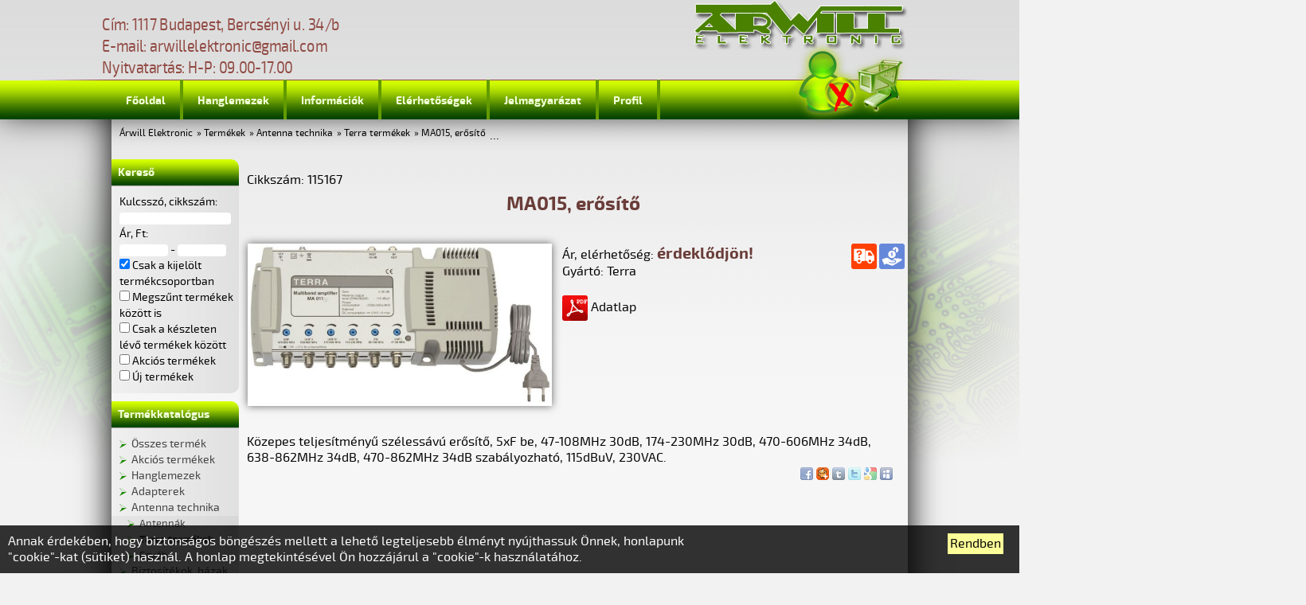

--- FILE ---
content_type: text/html; charset=UTF-8
request_url: https://arwill.hu/termekek/antenna-technika/terra-termekek/ma015-erosito-115167/
body_size: 6296
content:

			<!DOCTYPE html>
			<html xmlns="http://www.w3.org/1999/xhtml">
			<head>
			<meta http-equiv="Content-Type" content="text/html; charset=utf-8" />
			<title>MA015, erősítő - Árwill Elektronic</title>
			<meta name="revisit-after" content="3 days" />
			<meta name="title" content="MA015, erősítő - Árwill Elektronic" />
			<meta name="keywords" content="  " />
			<meta name="description" content="  " />
			<meta name="robots" content="ALL" />
			<meta name="viewport" content="width = device-width, initial-scale = 1.0, user-scalable = no, maximum-scale = 1.0, minimum-scale = 1.0" />
			<link rel="canonical" href="https://arwill.hu/termekek/antenna-technika/terra-termekek/ma015-erosito-115167/" />
						<link rel="alternate" href="https://arwill.hu/termekek/antenna-technika/terra-termekek/ma015-erosito-115167/" hreflang="hu" />

			  
			<meta name="author" content="Árwill Elektronic" />
			<link rel="stylesheet" href="https://arwill.hu/css/style.css?1a691f21cecca35365575d7d1d808228" type="text/css" />
			<link href="https://arwill.hu/fonts/webfont.css" media="all" rel="stylesheet" type="text/css" />
<!-- <link href="https://fonts.googleapis.com/css?family=Exo+2" rel="stylesheet"> -->
			<script type="text/javascript" src="https://arwill.hu/js/script.js?1a691f21cecca35365575d7d1d808228"></script>
			<script type="text/javascript">
				lang = 'hu';
				category = '18';
				root = 'https://arwill.hu';
				tm = false;
			</script>
						<link rel="stylesheet" href="https://arwill.hu/css/termek.css" type="text/css" />
			
			<link rel="shortcut icon" href="https://arwill.hu/images/favicon.ico" type="image/x-icon" />
			<link rel="icon"  type="image/ico" href="https://arwill.hu/images/favicon.ico" />
			<script type="text/javascript" src="https://apis.google.com/js/plusone.js"></script>
			 
				</head>
			<body>
			<script>
			  (function(i,s,o,g,r,a,m){i['GoogleAnalyticsObject']=r;i[r]=i[r]||function(){
			  (i[r].q=i[r].q||[]).push(arguments)},i[r].l=1*new Date();a=s.createElement(o),
			  m=s.getElementsByTagName(o)[0];a.async=1;a.src=g;m.parentNode.insertBefore(a,m)
			  })(window,document,'script','//www.google-analytics.com/analytics.js','ga');

			  ga('create', 'UA-11121375-10', 'auto');
			  ga('send', 'pageview');

			</script><div id="backhead"></div>
<div id="backleft"></div>
<div id="backright"></div>
<div id="wait" class="wait"><img src="https://arwill.hu/images/wait.png" alt="wait" title="wait" /></div>
<div id="labelBackground" onClick="hideLabel();">
	<div id="labelFrame">
		<div id="labelContent"></div>
		<div class="clear"></div>
		<div id="labelClose" onClick="hideLabel();">X</div>
	</div>
</div>

<div id="headback">
	<div id="header">
		<div id="headleft"></div>
		<div id="headline"></div>
		<div id="headright"></div>
		<div id="contact">Cím: 1117 Budapest, Bercsényi u. 34/b<br />
E-mail: arwillelektronic@gmail.com<br />
Nyitvatartás: H-P: 09.00-17.00</div>
		<div id="logo"><a href="https://arwill.hu"><img src="https://arwill.hu/images/logo.png" alt="Árwill elektronic" title="Árwill elektronic"></a></div>
		<div id="menu">
			<div class="menuItem">
				<div class="menuItem_inner">
					<a href="https://arwill.hu/">Főoldal</a>
				</div>
			</div>
			<div class="menuItem">
				<div class="menuItem_inner">
					<a href="https://arwill.hu/hanglemezek/">Hanglemezek</a>
				</div><div class="submenu" id="submenu_61">
			<div class="menuItem">
				<div class="menuItem_inner">
					<a href="https://arwill.hu/termekek/hanglemezek/jazz-blues/" target="_blank">Jazz/Blues</a>
				</div>
			</div>
			<div class="menuItem">
				<div class="menuItem_inner">
					<a href="https://arwill.hu/termekek/hanglemezek/electronic/" target="_blank">Electronic</a>
				</div>
			</div>
			<div class="menuItem">
				<div class="menuItem_inner">
					<a href="https://arwill.hu/termekek/hanglemezek/soundtrack/" target="_blank">Soundtrack</a>
				</div>
			</div>
			<div class="menuItem">
				<div class="menuItem_inner">
					<a href="https://arwill.hu/termekek/hanglemezek/funk-soul/" target="_blank">Funk/Soul</a>
				</div>
			</div>
			<div class="menuItem">
				<div class="menuItem_inner">
					<a href="https://arwill.hu/termekek/hanglemezek/pop-rock/" target="_blank">Pop/Rock</a>
				</div>
			</div></div>
			</div>
			<div class="menuItem">
				<div class="menuItem_inner">
					<a href="https://arwill.hu/informaciok/">Információk</a>
				</div><div class="submenu" id="submenu_4">
			<div class="menuItem">
				<div class="menuItem_inner">
					<a href="https://arwill.hu/informaciok/vasarlas-es-csomagkuldes-feltetelei/">Vásárlás és csomagküldés feltételei</a>
				</div>
			</div>
			<div class="menuItem">
				<div class="menuItem_inner">
					<a href="https://arwill.hu/informaciok/altalanos-szerzodesi-feltetelek/">Általános szerződési feltételek</a>
				</div>
			</div>
			<div class="menuItem">
				<div class="menuItem_inner">
					<a href="https://arwill.hu/informaciok/garancialis-feltetelek/">Garanciális feltételek</a>
				</div>
			</div>
			<div class="menuItem">
				<div class="menuItem_inner">
					<a href="https://arwill.hu/informaciok/adatvedelmi-nyilatkozat/">Adatvédelmi nyilatkozat</a>
				</div>
			</div>
			<div class="menuItem">
				<div class="menuItem_inner">
					<a href="https://arwill.hu/informaciok/jogi-nyilatkozat/">Jogi nyilatkozat</a>
				</div>
			</div>
			<div class="menuItem">
				<div class="menuItem_inner">
					<a href="https://arwill.hu/informaciok/adattovabbitasi-nyilatkozat/">Adattovábbítási nyilatkozat</a>
				</div>
			</div></div>
			</div>
			<div class="menuItem">
				<div class="menuItem_inner">
					<a href="https://arwill.hu/elerhetosegek/">Elérhetőségek</a>
				</div>
			</div>
			<div class="menuItem">
				<div class="menuItem_inner">
					<a href="https://arwill.hu/jelmagyarazat/">Jelmagyarázat</a>
				</div>
			</div>
		<div class="menuItem" onClick="openSubmenu('profil');">
			<div class="menuItem_inner">
				<a style="cursor: pointer;">Profil</a>
			</div>
			<div class="submenu" id="submenu_profil">
				<div onClick="openLoginPanel (); return(null);" class="menuItem">
					<div class="menuItem_inner">
						<a style="cursor: pointer;">
							Belépés
						</a>
					</div>
				</div>
				<div onClick="activateRegPanel ('reg'); return(null);" class="menuItem">
					<div class="menuItem_inner">
						<a style="cursor: pointer;">
							Regisztráció
						</a>
					</div>
				</div>
				<div onClick="openValidPanel ('mail'); return(null);" class="menuItem" />
					<div class="menuItem_inner">
						<a style="cursor: pointer;">
							Hitelesítés
						</a>
					</div>
				</div>
				<div onClick="openPassPanel (); return(null);" class="menuItem">
					<div class="menuItem_inner">
						<a style="cursor: pointer;">
							Elfelejtett jelszó
						</a>
					</div>
				</div>
			</div>
		</div></div>
		<div id="cart" onClick="changeCartPanelStatus ();" title="Kosár"></div>
		<div id="login" onClick="openLoginPanel ();" class="" title="Profil"></div>
		<div id="actionPanel_outer">
			<div id="actionPanel_wrapper">
				<div id="actionPanel_container">
					<div id="actionPanel" class="closedPanel" data----scroll="true">
						<div id="actionPanel_middle">
							<div id="actionPanel_inner" class="panel_inner"></div>
						</div>
					</div>
				</div>
			</div>
		</div>
	</div>
</div>
<div id="container">
	<div id="breadcumb">...<ul>
<li><a href="https://arwill.hu/">Árwill Elektronic</a></li><li>&raquo;  <a href="https://arwill.hu/termekek/">Termékek</a></li><li>&raquo;  <a href="https://arwill.hu/termekek/antenna-technika/">Antenna technika</a></li><li>&raquo;  <a href="https://arwill.hu/termekek/antenna-technika/terra-termekek/">Terra termékek</a></li><li>&raquo; <a href="https://arwill.hu/termekek/antenna-technika/terra-termekek/ma015-erosito-115167/">MA015, erősítő</a></li>
</ul></div>
	<div class="clear"></div>
	<div id="left">
		<div class="leftpanel">
			<div class="lefthead" onClick="openLeftPanel (2);">
				<div class="lefthead_inner">Kereső</div>
			</div>
			<div id="leftcontent2" class="leftcontent">
				<div class="leftcontent_inner">
					Kulcsszó, cikkszám:
					<br />
					<input type="text" id="ft_kulcsszo" size="8" value="" onKeyUp="fillText_onTheFly('filter','kulcsszo', 'f');" data-filter="true" data-type="text" class="formText" />
					<br />
					Ár, Ft:
					<br />
					<input type="hidden" id="fi_ar_me" name="fi_ar_me" value="Ft">
					<input type="text" id="fi_ar_min" size="8" value="" onChange="fillInterval('filter','ar', 'f');" data-filter="true" data-type="interval" class="formInterval" /> -
					<input type="text" id="fi_ar_max" size="8" value="" onChange="fillInterval('filter','ar', 'f');" data-filter="true" data-type="interval" class="formInterval" />
					<br />
					<input type="checkbox" id="fb_local_1" onClick="checkBoolean('filter', 'local', 'f', 1, true);" checked /> Csak a kijelölt termékcsoportban
					<input type="hidden" id="fb_local_0" />
					<br />
					<input type="checkbox" id="fb_inactive_1" onClick="checkBoolean('filter', 'inactive', 'f', 1, true); checkBoolean('filter', 'keszleten', 'f', 0, true); document.getElementById('fb_keszleten_1').checked = false;" /> Megszűnt termékek között is
					<input type="hidden" id="fb_inactive_0" />
					<br />
					<input type="checkbox" id="fb_keszleten_1" onClick="checkBoolean('filter', 'keszleten', 'f', 1, true); checkBoolean('filter', 'inactive', 'f', 0, true); document.getElementById('fb_inactive_1').checked = false;" /> Csak a készleten lévő termékek között
					<input type="hidden" id="fb_keszleten_0" />
					<br />
					<input type="checkbox" id="fb_sale_1" onClick="checkBoolean('filter', 'sale', 'f', 1, true);" /> Akciós termékek
					<input type="hidden" id="fb_sale_0" /><br />
					<input type="checkbox" id="fb_new_1" onClick="checkBoolean('filter', 'new', 'f', 1, true);" /> Új termékek
					<input type="hidden" id="fb_new_0" />
					<script type="text/javascript">
						guid = 'QBXVftLnnsG4cS7rvS85ogDeh43IjYRq';
					</script>
					<script type="text/javascript">
						/*
						setTimeout (function () {
							if (fieldArray['filter']['fb_localValues']) {
								fieldArray['filter']['fb_localValues'] = {};
								}
							document.getElementById('fb_local_1').checked = true;
							fb_localBoolean: 1;
							fieldArray['filter']['fb_localValues'] = {0: 0, 1: 1};
							checkBoolean('filter', 'local', 'f', 1, false);
							document.getElementById('fb_local_1').checked = false;
							}, 300);
						*/
					</script></div>
			</div>
		</div>
		<div class="leftpanel">
			<div class="lefthead" onClick="openLeftPanel (1);">
				<div class="lefthead_inner">Termékkatalógus</div>
			</div>
			<div id="leftcontent1" class="leftcontent">
				<div class="leftcontent_inner">
						<div class="termekcsoport0">
							<div class="termekcsoport_inner">
								<a href="https://arwill.hu/termekek/">
									Összes termék
								</a>
							</div>
						</div>
						<div class="termekcsoport0">
							<div class="termekcsoport_inner">
								<a href="https://arwill.hu/termekek/akcios-termekek/">
									Akciós termékek
								</a>
							</div>
						</div>
						<div class="termekcsoport0">
							<div class="termekcsoport_inner">
								<a href="https://arwill.hu/termekek/hanglemezek/">
									Hanglemezek
								</a>
							</div>
						</div>
						<div class="termekcsoport0">
							<div class="termekcsoport_inner">
								<a href="https://arwill.hu/termekek/adapterek/">
									Adapterek
								</a>
							</div>
						</div>
						<div class="termekcsoport0">
							<div class="termekcsoport_inner">
								<a href="https://arwill.hu/termekek/antenna-technika/" class="selected">
									Antenna technika
								</a>
							</div>
						</div>
						<div class="termekcsoport1">
							<div class="termekcsoport_inner">
								<a href="https://arwill.hu/termekek/antenna-technika/antennak/">
									Antennák
								</a>
							</div>
						</div>
						<div class="termekcsoport1">
							<div class="termekcsoport_inner">
								<a href="https://arwill.hu/termekek/antenna-technika/terra-termekek/" class="selected">
									<b>Terra termékek</b>
								</a>
							</div>
						</div>
						<div class="termekcsoport1">
							<div class="termekcsoport_inner">
								<a href="https://arwill.hu/termekek/antenna-technika/egyeb/">
									Egyéb
								</a>
							</div>
						</div>
						<div class="termekcsoport0">
							<div class="termekcsoport_inner">
								<a href="https://arwill.hu/termekek/biztositekok-hazak/">
									Biztosítékok, házak
								</a>
							</div>
						</div>
						<div class="termekcsoport0">
							<div class="termekcsoport_inner">
								<a href="https://arwill.hu/termekek/csatlakozok/">
									Csatlakozók
								</a>
							</div>
						</div>
						<div class="termekcsoport0">
							<div class="termekcsoport_inner">
								<a href="https://arwill.hu/termekek/elektroakusztika/">
									Elektroakusztika
								</a>
							</div>
						</div>
						<div class="termekcsoport0">
							<div class="termekcsoport_inner">
								<a href="https://arwill.hu/termekek/elemek-akkuk/">
									Elemek, Akkuk
								</a>
							</div>
						</div>
						<div class="termekcsoport0">
							<div class="termekcsoport_inner">
								<a href="https://arwill.hu/termekek/felvezetok/">
									Félvezetők
								</a>
							</div>
						</div>
						<div class="termekcsoport0">
							<div class="termekcsoport_inner">
								<a href="https://arwill.hu/termekek/forrasztastechnika/">
									Forrasztástechnika
								</a>
							</div>
						</div>
						<div class="termekcsoport0">
							<div class="termekcsoport_inner">
								<a href="https://arwill.hu/termekek/gyartas-kellekei/">
									Gyártás kellékei
								</a>
							</div>
						</div>
						<div class="termekcsoport0">
							<div class="termekcsoport_inner">
								<a href="https://arwill.hu/termekek/kapcsolok/">
									Kapcsolók
								</a>
							</div>
						</div>
						<div class="termekcsoport0">
							<div class="termekcsoport_inner">
								<a href="https://arwill.hu/termekek/kit-ek/">
									Kit-ek
								</a>
							</div>
						</div>
						<div class="termekcsoport0">
							<div class="termekcsoport_inner">
								<a href="https://arwill.hu/termekek/ledek-fenyforrasok/">
									Ledek, fényforrások
								</a>
							</div>
						</div>
						<div class="termekcsoport0">
							<div class="termekcsoport_inner">
								<a href="https://arwill.hu/termekek/muszerek/">
									Műszerek
								</a>
							</div>
						</div>
						<div class="termekcsoport0">
							<div class="termekcsoport_inner">
								<a href="https://arwill.hu/termekek/optotechnika-kijelzes/">
									Optotechnika, kijelzés
								</a>
							</div>
						</div>
						<div class="termekcsoport0">
							<div class="termekcsoport_inner">
								<a href="https://arwill.hu/termekek/passziv-alkatreszek/">
									Passziv alkatrészek
								</a>
							</div>
						</div>
						<div class="termekcsoport0">
							<div class="termekcsoport_inner">
								<a href="https://arwill.hu/termekek/relek/">
									Relék
								</a>
							</div>
						</div>
						<div class="termekcsoport0">
							<div class="termekcsoport_inner">
								<a href="https://arwill.hu/termekek/szerszamok/">
									Szerszámok
								</a>
							</div>
						</div>
						<div class="termekcsoport0">
							<div class="termekcsoport_inner">
								<a href="https://arwill.hu/termekek/audio-video-tv-alkatreszek/">
									Audio/Video/TV alkatrészek
								</a>
							</div>
						</div>
						<div class="termekcsoport0">
							<div class="termekcsoport_inner">
								<a href="https://arwill.hu/termekek/transzformatorok/">
									Transzformátorok
								</a>
							</div>
						</div>
						<div class="termekcsoport0">
							<div class="termekcsoport_inner">
								<a href="https://arwill.hu/termekek/vegyszerek/">
									Vegyszerek
								</a>
							</div>
						</div>
						<div class="termekcsoport0">
							<div class="termekcsoport_inner">
								<a href="https://arwill.hu/termekek/ventilatorok/">
									Ventilátorok
								</a>
							</div>
						</div>
						<div class="termekcsoport0">
							<div class="termekcsoport_inner">
								<a href="https://arwill.hu/termekek/vezetekek-kabelek/">
									Vezetékek, kábelek
								</a>
							</div>
						</div>
						<div class="termekcsoport0">
							<div class="termekcsoport_inner">
								<a href="https://arwill.hu/termekek/smd-alkatreszek/">
									SMD alkatrészek
								</a>
							</div>
						</div>
						<div class="termekcsoport0">
							<div class="termekcsoport_inner">
								<a href="https://arwill.hu/termekek/megszunt-termekek/">
									Megszűnt termékek
								</a>
							</div>
						</div></div>
			</div>
			<div class="clear"></div>
		</div>
		<div class="clear"></div>
	</div>
	<div id="content">
		<div id="content_inner">
			
	<span itemscope itemtype="http://schema.org/Product">
		<div class="cikkszam">Cikkszám: 115167</div>
		<h1 itemprop="name" class="termeknev">MA015, erősítő</h1>
		<div class="clear"></div>
					<div id="kep">
				<div id="kep_image">
					<a id="kepLink" href="https://arwill.hu/forras/kep/antenna-technika/terra-termekek/ma015-erosito-115167-397.jpg" target="_blank" title="MA015, erősítő">
						<img itemprop="image" id="kepImage" src="https://arwill.hu/forras/kep/antenna-technika/terra-termekek/ma015-erosito-115167-397_img.jpg" alt="MA015, erősítő" title="MA015, erősítő" />
					</a>
				</div>
				<div id="kep_inner">
				
				</div>
			</div>
<script type="text/javascript">
picArray = Array ();

</script>

		<div id="datasheet">
			<div itemprop="offers" itemscope itemtype="http://schema.org/Offer" style="display: none;">
				<span itemprop="price">NAN</span>
				<meta itemprop="priceCurrency" content="Ft">
				<link itemprop="availability" itemtype="http://schema.org/InStock">In Stock
			</div>
			<div class="sheet_gombok">
				
				<img src="https://arwill.hu/sources/allapot/kep_th_1.png" alt="Egyedi rendelésre szállítjuk" title="Egyedi rendelésre szállítjuk" onClick="showLabel('Egyedi rendelésre szállítjuk');" /><img src="https://arwill.hu/sources/allapot/kep_th_6.png" alt="Kiskereskedelmi ár" title="Kiskereskedelmi ár" onClick="showLabel('Kiskereskedelmi ár');" />
				<div class="clear"></div>
			</div>
			<div class="sheet_maindata">
						<div class="arlabel">Ár, elérhetőség: <span class="ar">érdeklődjön!</span></div>
				
				<div class="gyarto">Gyártó: Terra</div><br /><a href="https://arwill.hu/forras/termek/antenna-technika/terra-termekek/ma015-erosito-115167.pdf" target="_blank" /><img src="https://arwill.hu/images/pdf.png" align="absmiddle"> Adatlap</a>
				<div class="clear"></div>
			</div>
			<div class="clear"></div>
			
		</div>
		<div class="clear"></div>
		<div id="leiras" itemprop="description">
			<p> Közepes teljesítményű szélessávú erősítő, 5xF be, 47-108MHz 30dB, 174-230MHz 30dB, 470-606MHz 34dB, 638-862MHz 34dB, 470-862MHz 34dB szabályozható, 115dBuV, 230VAC.</p>
		</div>
	</span>
	<div class="clear"></div>

		</div>
		<div id="like">
			<iframe src="//www.facebook.com/plugins/like.php?href=https://arwill.hu/&amp;send=true&amp;layout=standard&amp;width=300&amp;show_faces=false&amp;action=like&amp;colorscheme=light&amp;font=arial&amp;height=30" scrolling="no" frameborder="0" style="border:none; overflow:hidden; width:300px; height:30px;" allowTransparency="true"></iframe><br />
<g:plusone size="small" annotation="inline"></g:plusone>

		</div>
		<div id="share">
			<div id="share_inner">
				<div style="position: relative; float: left; margin-top: -12px; margin-right: 3px;">
		<a style="text-decoration: none" target="_blank" href="http://www.facebook.com/share.php?u=http%3A%2F%2Farwill.hu%2Ftermekek%2Fantenna-technika%2Fterra-termekek%2Fma015-erosito-115167%2F">
			<img src="https://arwill.hu/images/share/facebook.png" alt="Facebook" title="Facebook" width="16" height="16" align="center" />
		</a>
		<a style="text-decoration: none" target="_blank" href="http://www.startlap.hu/sajat_linkek/addlink.php?url=http%3A%2F%2Farwill.hu%2Ftermekek%2Fantenna-technika%2Fterra-termekek%2Fma015-erosito-115167%2F&title=">
			<img src="https://arwill.hu/images/share/startlap.png" alt="Startlap" title="Startlap" width="16" height="16" align="center" />
		</a>
		<a style="text-decoration: none" target="_blank" href="http://www.tumblr.com/share?v=3&amp;u=http%3A%2F%2Farwill.hu%2Ftermekek%2Fantenna-technika%2Fterra-termekek%2Fma015-erosito-115167%2F&amp;t=">
			<img src="https://arwill.hu/images/share/tumblr.png" alt="Twitter" title="Tumblr" width="16" height="16" align="center" />
		</a>
		<a style="text-decoration: none" target="_blank" href="http://twitter.com/home?status=http%3A%2F%2Farwill.hu%2Ftermekek%2Fantenna-technika%2Fterra-termekek%2Fma015-erosito-115167%2F">
			<img src="https://arwill.hu/images/share/twitter.png" alt="Twitter" title="Twitter" width="16" height="16" align="center" />
		</a>
		<a title="Google Reader" href="javascript:var%20b=document.body;var%20GR________bookmarklet_domain='http://www.google.com';if(b&amp;&amp;!document.xmlVersion){void(z=document.createElement('script'));void(z.src='http://www.google.com/reader/ui/link-bookmarklet.js');void(b.appendChild(z));}else{}"><img src="https://arwill.hu/images/share/google.png" alt="Google" title="Google" width="16" height="16" align="center" /></a>
		<a style="text-decoration: none" target="_blank" href="http://www.myspace.com/Modules/PostTo/Pages/?l=3&u=">
			<img src="https://arwill.hu/images/share/myspace.png" alt="MySpace" title="MySpace" width="16" height="16" align="center" />
		</a><br />
		<!--<a class="addthis_button" href="http://www.addthis.com/bookmark.php?v=250&amp;username=xa-4b6410a3298e1068"><img src="http://s7.addthis.com/static/btn/v2/lg-share-en.gif" width="125" height="16" alt="Bookmark and Share" style="border:0"/></a><script type="text/javascript" src="http://s7.addthis.com/js/250/addthis_widget.js#username=xa-4b6410a3298e1068"></script>-->
	</div>
			</div>
		</div>
		<div class="clear"></div>
	</div>
	<div class="clear"></div>
	<div id="footer">
		<div id="footer_almenu">
			<a href="https://arwill.hu/">Főoldal</a> | <a href="https://arwill.hu/hanglemezek/">Hanglemezek</a> | <a href="https://arwill.hu/informaciok/">Információk</a> | <a href="https://arwill.hu/elerhetosegek/">Elérhetőségek</a> | <a href="https://arwill.hu/jelmagyarazat/">Jelmagyarázat</a>
		</div>
		<div id="footer_impresszum">
			© Árwill Elektronic 2015-2021, design: Sulaco Studio
		</div>
	</div>
	<div class="clear"></div>
</div><div id="cookiePanel" style="display: none; position: fixed; bottom: 0px; background-color: rgba(0,0,0,0.8); width: 100%; padding: 10px; color: #ffffff; z-index: 10000000000;">
	<div style="position: relative; float: right; width: 30%;">
		<div onClick="document.getElementById('cookiePanel').style.display='none'; set_Cookie ('cookie_confirmed', '1', 30);" style="position: relative; cursor: pointer; float: right; margin-right: 30px; padding: 3px; background-color: #ffff99; color: #000000;">Rendben</div>
	</div>
	<div style="position: relative; float: left; width: 70%;">
		Annak érdekében, hogy biztonságos böngészés mellett a lehető legteljesebb élményt nyújthassuk Önnek, honlapunk "cookie"-kat (sütiket) használ. A honlap megtekintésével Ön hozzájárul a "cookie"-k használatához.
	</div>
</div>

<script type="text/javascript">
function set_Cookie(cname, cvalue, exdays) {
	var d = new Date();
	d.setTime(d.getTime() + (exdays*24*60*60*1000));
	var expires = "expires="+d.toUTCString();
	document.cookie = cname + "=" + cvalue + "; " + expires;
	}

function get_Cookie(cname) {
	var name = cname + "=";
	var ca = document.cookie.split(';');
	for(var i=0; i<ca.length; i++) {
		var c = ca[i];
		while (c.charAt(0)==' ') c = c.substring(1);
		if (c.indexOf(name) == 0) {
			return c.substring(name.length, c.length);
			}
		}
	return "";
	}
if (!get_Cookie ('cookie_confirmed') == '1') {
	document.getElementById('cookiePanel').style.display = 'block';
	}
else {
	 set_Cookie ('cookie_confirmed', '1', 30);
	}
</script>
			</body>
			</html>

--- FILE ---
content_type: text/html; charset=utf-8
request_url: https://accounts.google.com/o/oauth2/postmessageRelay?parent=https%3A%2F%2Farwill.hu&jsh=m%3B%2F_%2Fscs%2Fabc-static%2F_%2Fjs%2Fk%3Dgapi.lb.en.2kN9-TZiXrM.O%2Fd%3D1%2Frs%3DAHpOoo_B4hu0FeWRuWHfxnZ3V0WubwN7Qw%2Fm%3D__features__
body_size: 162
content:
<!DOCTYPE html><html><head><title></title><meta http-equiv="content-type" content="text/html; charset=utf-8"><meta http-equiv="X-UA-Compatible" content="IE=edge"><meta name="viewport" content="width=device-width, initial-scale=1, minimum-scale=1, maximum-scale=1, user-scalable=0"><script src='https://ssl.gstatic.com/accounts/o/2580342461-postmessagerelay.js' nonce="a2O2SDfgTJoEROwIZ4SnSA"></script></head><body><script type="text/javascript" src="https://apis.google.com/js/rpc:shindig_random.js?onload=init" nonce="a2O2SDfgTJoEROwIZ4SnSA"></script></body></html>

--- FILE ---
content_type: text/css
request_url: https://arwill.hu/css/style.css?1a691f21cecca35365575d7d1d808228
body_size: 6418
content:
/*init*/
	body, div, dl, dt, dd, ul, ol, li, h1, h2, h3, h4, h5, h6, p, a, a:link,  pre, form, fieldset, input, th, td {
	margin:0; padding:0; border:0; font-family:exo2, Verdana, Arial, Helvetica, sans-serif;}
	h1, h2, h3, h4, h5, h6 { font-size: 100%; }
	ol,ul {list-style: default; margin-top: 10px; margin-bottom: 10px; margin-left: 20px;}
	fieldset, img { border: 0; }
	table {border-collapse:collapse; border-spacing:0;}
	img { margin:0; padding:0; border:0;}
	i, em { font-style:italic;}
	strong, b { font-weight:bold;}
	.title { font-weight:normal;}
	div.clear {clear:both}
	br.clear { clear:both;}
	td { font-size: 0.75em;}
/*layout*/
	html, body {
		padding: 0px;
		margin: 0px;
		border: 0px;
		height: 100%;
		width: 100%;
		min-width: 360px;
		}
	body {
		overflow-x: hidden;
		background-color: #f2f2f2;
		background-image: url(../images/bodyback.png);
		background-position: center top;
		background-repeat: repeat-x;
		background-attachment: fixed;
		font-family: exo2, Verdana, Arial, helvetica, sans-serif;
		}
	h1 {
		font-family: exo2, Verdana, Arial, helvetica, sans-serif;
		color: #6a3d39;
		font-size: 24px;
		margin-top: 5px;
		margin-bottom: 20px;
	 }
/*background*/
	#backhead {
		position: fixed;
		top: 0px;
		left: 0px;
		width: 100%;
		height: 0px;
		background-color: #ddd;
		z-index: 0;
		}
	#backleft {
		position: fixed;
		top: 0px;
		right: 50%;
		width: 1000px;
		height: 100%;
		background-image: url(../images/backleft.jpg);
		background-position: left 0px;
		background-repeat: no-repeat;
		z-index: 1; }
	#backright {
		position: fixed;
		top: 0px;
		left: 50%;
		width: 1000px;
		height: 100%;
		background-image: url(../images/backright.jpg);
		background-position: right 0px;
		background-repeat: no-repeat;
		z-index: 1; }
/*header*/
  /*background*/
	#headback {
		position: relative;
		background-image: url(../images/headback.png);
		z-index: 4;
		top: 0px;
		width: 100%;
		height: 150px;
		box-shadow: 0px -10px 40px #000;
		-webkit-box-shadow: 0px -10px 40px #000;
		-moz-box-shadow: 0px -10px 40px #000; }
	#header {
		position: relative;
		margin: 0px;
		width: 100%;
		max-width: 1000px;
		margin-left: auto;
		margin-right: auto;
		height: 150px;
		z-index: 40;
		background-image: url(../images/headback.png);
		background-position: center top;
		overflow: visible; }
	#headline {
		position: absolute;
		top: 100px;
		width: 100%;
		height: 1px;
		background-color: #914a43;
		z-index: 10; }
	#headleft {
		position: absolute;
		left: -100px;
		top: 100px;
		width: 100px;
		height: 1px;
		background: url(../images/headleft.png);
		z-index: 10; }
	#headright {
		position: absolute;
		right: -100px;
		top: 100px;
		width: 100px;
		height: 1px;
		background: url(../images/headright.png);
		z-index: 10; }
	#logo {
		position: absolute;
		right: 0px;
		top: 0px;
		width: 268px;
		height: 63px;
		background: url(../images/logo.png);
		z-index: 10;
		}
	#contact {
		position: absolute;
		font-size: 22px;
		bottom: 52px;
		font-family: exo2, Verdana, Arial, helvetica, sans-serif;
		left: -49px;
		transform: scaleX(0.8);
		-moz-transform: scaleX(0.8);
		-ms-transform: scaleX(0.8);
		-webkit-transform: scaleX(0.8);
		color: #914a43;
		}
  /*actionPanel*/
	#actionPanel_outer {
		position: fixed;
		left: 0px;
		width: 100%;
		min-width: 360px;
		height: 0px;
		overflow: visible;
		}
	#actionPanel_wrapper {
		position: absolute;
		width: 100%;
		max-width: 1000px;
		left: 50%;
		right: auto;
		height: 0px;
		overflow: visible;
		}
	#actionPanel_container {
		position: absolute;
		left: -50%;
		width: 100%;
		height: 0px;
		overflow: visible;
		}
	#actionPanel {
		position: absolute;
		right: 20px;
		padding: 5px;
		max-width: 318px;
		background-color: #a3e721;
		border: solid 1px #334433;
		border-top: none;
		color: #334433;
		cursor: default;
		overflow: hidden;
		-webkit-border-bottom-right-radius: 10px;
		-moz-border-radius-bottomright: 10px;
		border-bottom-right-radius: 10px;
		-webkit-border-bottom-left-radius: 10px;
		-moz-border-radius-bottomleft: 10px;
		border-bottom-left-radius: 10px;
		overflow-x: hidden;
		}
	#actionPanel_middle {
		position: relative;
		overflow: auto;
		overflow-x: hidden;
		height:100%;
		width: 100%;
		-ms-overflow-style: none;
		/*
		overflow: -moz-scrollbars-none;
		padding-right: 10px;
		*/
		}
	#actionPanel_middle::-webkit-scrollbar { /*width: 0 !important*/; }
	#actionPanel_inner {
		position: relative;
		overflow: visible;
		width: 100%;
		}
	.openedPanel {
		visibility: visible;
		z-index: 12;
		}
	.closedPanel {
		visibility: hidden;
		z-index: 10;
		}
	.panel_inner {
		position: relative;
		margin: 5px;
		font-size: 12px;
		}
	.panel_inner a {
		text-decoration: underline;
		}
  /*login*/
	#login {
		position: relative;
		float: right;
		top: 51px;
		width: 98px;
		height: 105px;
		margin-right: -20px;
		z-index: 100;
		cursor: pointer;
		overflow: visible;
		}
	.loggedIn {
		background-image: url(../images/login.png);
		}
	.loggedOut {
		background-image: url(../images/logout.png);
		}
  /*cart*/
	#cart {
		position: relative;
		float: right;
		top: 60px;
		width: 72px;
		height: 89px;
		z-index: 100;
		cursor: pointer;
		overflow: visible;
		}
	.fullCart {
		background-image: url(../images/fullcart.png);
		}
	.emptyCart {
		background-image: url(../images/emptycart.png);
		}
	.cartItem {
		position: relative;
		margin-bottom: 2px;
		border-bottom: solid 1px #334433;
		width: 300px;
		}
	.cartPic {
		position: relative;
		float: left;
		width: 50px;
		margin-top: 1px;
		margin-bottom: 3px;
		}
	.cartPic img {
		width: 100%;
		border: solid 1px #fff;
		box-shadow: 0px 0px 10px #666;
		-webkit-box-shadow: 0px 0px 10px #666;
		-moz-box-shadow: 0px 0px 10px #666;
		}
	.cartData {
		position: relative;
		float: left;
		width: 225px;
		margin-left: 10px;
		margin-right: 5px;
		}
	.cartName {
		position: relative;
		float: left;
		font-weight: bold;
		}
	.cartItemNr {
		position: relative;
		float: left;
		font-size: 10px;
		}
	.cartItemNr a {
		text-decoration: none;
		}
	.cartPrice, .cartQuant, .cartPack, .cartSum, .cartDel {
		position: relative;
		float: left;
		margin-top: 5px;
		margin-left: 5px;
		}
	.cartPrice {
		width: 60px;
		text-align: right;
		}
	.cartQuant {
		margin-top: 0px;
		width: 40px;
		text-align: center;
		}
	.cartQuant span {
		font-size: 15px;
		text-align: center;
		}
	.cartPack {
		width: 20px;
		text-align: right;
		margin-left: 0px;
		}
	.cartSum {
		width: 70px;
		text-align: right;
		}
	.cartDel {
		width: 20px;
		color: #990000;
		font-weight: bold;
		text-align: right;
		cursor: pointer;
		}
	.cartTotal {
		position: relative;
		float: left;
		width: 100%;
		font-weight: bold;
		}
	.cartTotalName {
		position: relative;
		float: left;
		}
	.cartTotalValue {
		position: relative;
		float: right;
		text-align: right;
		margin-right: 30px;
		}
  /*history*/
	.orderlist_head {
		position: relative;
		border-bottom: solid 1px #343;
		font-weight: bold;
		width: 340px;
		font-size: 12px;
		}
	.orderlist_item {
		position: relative;
		font-size: 12px;
		border-bottom: solid 1px #639470;
		cursor: pointer;
		}
	.orderlist_ident {
		position: relative;
		float: left;
		width: 30px;
		margin-left: 5px;
		text-align: center;
		}
	.orderlist_date {
		position: relative;
		float: left;
		width: 100px;
		margin-left: 5px;
		text-align: center;
		}
	.orderlist_status {
		position: relative;
		float: left;
		width: 120px;
		margin-left: 5px;
		text-align: center;
		}
	.orderlist_total {
		position: relative;
		float: left;
		width: 100px;
		margin-left: 50px;
		text-align: right;
		}
	.orderlist_pay {
		position: relative;
		float: left;
		width: 150px;
		margin-left: 5px;
		text-align: right;
		}

  /*registration*/
	.regPanel {
		position: relative;
		margin-bottom: 3px;
		}
	.label {
		position: relative;
		float: left;
		width: 40%;
		}
	.label2 {
		position: relative;
		float: left;
		width: 95%;
		}
	.label h3 {
		margin-bottom: 4px;
		}
	.field {
		position: relative;
		float: left;
		width: 55%;
		}
	.field2 {
		position: relative;
		float: left;
		width: 95%;
		}
	.tform, .tform20, .tform30, .tform60, .tform70, .tselect, .tbutton {
		font-family: exo2, Verdana, Arial, helvetica, sans-serif;
		font-size: 12px;
		color: #334433;
		margin-top: 2px;
		margin-bottom: 2px;
		-webkit-border-radius: 4px;
		-moz-border-radius: 4px;
		border-radius: 4px;
		background-color: #fff;
		min-height: 16px;
		padding: 2px;
		border: none;
		}
	.tform {
		width: 100%;
		}
	.tform20 {
		width: 20%;
		}
	.tform30 {
		width: 30%;
		}
	.tform60 {
		width: 60%;
		}
	.tform70 {
		width: 70%;
		}
	.tbutton {
		margin-top: 4px;
		background-color: #cfc;
		width: auto;
		}
	.tselect {
		position: relative;
		cursor: pointer;
		}
	.select_controller {
		position: absolute;
		right: 0px;
		top: 3px;
		}
	.list {
		position: absolute;
		visibility: hidden;
		top: 100%;
		min-width: 90%;
		margin-top: -4px;
		z-index:10;
		background-color: #fff;
		border: solid 1px #ccc;
		border-left: none;
		border-top: none;
		padding: 3px;
		}
	.list_opened {
		position: absolute;
		visibility: visible;
		top: 100%;
		margin-top: -2px;
		z-index:10;
		background-color: #fff;
		padding: 3px;
		}

	.listElement {
		cursor: pointer;
		}
	.listElement:hover {
		font-weight: bold;
		}
	.hidden {
		width: 0px;
		height: 0px;
		margin: 0px;
		padding: 0px;
		border: none;
		}
	.formCopy {
		position: relative;
		float: right;
		top: 0px;
		right: 5%;
		font-size: 10px;
		cursor: pointer;
		}
  /*menu*/
	#menu {
		position: absolute;
		margin-top: 100px;
		height: 50px;
		z-index: 10;
		overflow: visible;}
	.menuItem {
		position: relative;
		float: left;
		height: 50px;
		border-right: solid 4px #639b00;
		}
	.menuItem_inner {
		position: relative;
		margin: 18px;
		font-weight: bold;
		color: #f1fed7;
		}
	.menuItem_inner a {
		font-size: 14px;
		color: #f1fed7;
		text-decoration: none;
		display: block;
		}
	.menuItem .submenu {
		position: absolute;
		left: 0px;
		top: 49px;
		width: 250px;
		overflow: visible;
		visibility: hidden;
		background-color: #f1fed7;
		border: solid 1px #639b00;
		}
	.submenu .menuItem {
		color: #639b00;
		border: none;
		height: auto;
		width: 100%;
		}
	.submenu .menuItem .menuItem_inner {
		margin: 5px;
		}
	.submenu .menuItem .menuItem_inner a {
		font-weight: normal;
		color: #639b00;
		}
	.submenu .menuItem .submenu {
		left: 100%;
		top: -1px;
		}
	.menuItem:hover > .submenu {
		visibility: visible;
		}
/*container*/
	#container {
		position: relative;
		width: 100%;
		min-height: 100%;
		top: 0px;
		margin: 0px;
		margin-top: -150px;
		padding-top: 150px;
		max-width: 1000px;
		margin-left: auto;
		margin-right: auto;
		background: #f6f6f6;
		background-image: url(../images/contentback.png);
		background-position: center top;
		background-repeat: repeat-x;
		background-attachment: fixed;
		z-index: 3;
		box-shadow: 0px 0px 40px #000;
		-webkit-box-shadow: 0px 0px 40px #000;
		-moz-box-shadow: 0px 0px 40px #000;
		}
/*breadcumb*/
	#breadcumb {
		position: relative;
		margin-top: 10px;
		margin-left: 10px;
		}
	#breadcumb ul {
		list-style: none;
		margin: 0px;
		padding: 0px;
		float: left;
		}
	#breadcumb li {
		position: relative;
		float: left;
		margin: 0px;
		padding: 0px;
		margin-right: 5px;
		font-size: 12px;
		}
	#breadcumb li a {
		margin: 0px;
		padding: 0px;
		}
/*left content*/
  /*layout*/
	#left{
		position: relative;
		float: left;
		width: 160px;
		margin-top: 10px;
		z-index: 2;
		padding-bottom: 110px;
		}
	.leftpanel {
		position: relative;
		margin-top: 10px;
		}
	.lefthead{
		position: relative;
		height: 34px;
		-webkit-border-top-right-radius: 10px;
		-moz-border-radius-topright: 10px;
		border-top-right-radius: 10px;
		overflow: hidden;
		background: url(../images/boxhead.png);
		}
	.lefthead_inner{
		position: relative;
		left: 5%;
		width: 90%;
		top: 8px;
		font-size: 14px;
		font-weight: bold;
		color: #f1fed7;
		}
	.leftcontent, .leftcontent_visible {
		position: relative;
		width: 100%;
		-webkit-border-bottom-right-radius: 10px;
		-moz-border-radius-bottomright: 10px;
		border-bottom-right-radius: 10px;
		background: url(../images/leftback.png);
		background-position: right top;
		background-repeat: repeat-y;
		}
	.leftcontent_inner{
		position: relative;
		padding: 10px;
		width: 90%;
		/* font-family: Arial, helvetica, sans-serif; */
		font-size: 14px;
		line-height: 20px;
		}
	.leftcontent_inner a {
		color: #444343;
		text-decoration: none;
		}
  /*termekmenu*/
	.termekcsoport0 {position: relative; margin-left: -10px; padding-left: 10px; margin-right: -5px; font-size: 14px;}
	.termekcsoport1 {position: relative; margin-left: -10px; padding-left: 20px; margin-right: -5px; font-size: 13px; background-image: url(../images/level1.png);}
	.termekcsoport2 {position: relative; margin-left: -10px; padding-left: 30px; margin-right: -5px; font-size: 12px; background-image: url(../images/level2.png);}
	.termekcsoport3 {position: relative; margin-left: -10px; padding-left: 40px; margin-right: -5px; font-size: 11px; background-image: url(../images/level3.png);}
	.termekcsoport4 {position: relative; margin-left: -10px; padding-left: 50px; margin-right: -5px; font-size: 10px; background-image: url(../images/level4.png);}
	.termekcsoport_inner{padding-left: 15px; background-image: url(../images/termekcsoport.png); background-position: left 5px; background-repeat: no-repeat;}
  /*filter*/
	.filterLabel {
		cursor: pointer;}
	.filterLabel_inner {
		position: relative;
		float: left;
		}
	.filterContent {
		position: relative;
		visibility: visible;
		height: auto;
		overflow: hidden;
		}
	.optionChecker {
		position: relative;
		float: left;
		width: 15%;
		clear: left;
		}
	.optionLabel {
		position: relative;
		float: left;
		width: 85%;
		}
	.me {
		position: relative;
		float: left;}
	.melist {
		display: inline-block;}
	.melist_inner {
		position: absolute;
		right: 0px;
		z-index: 10;
		background-color: #ececec;
		border: solid 1px #cccccc;
		visibility: hidden;
		padding: 5px;
		}
	.melist:hover .melist_inner {
		visibility: visible;
		}
	.filterTag {
		position: relative;
		float: left;
		background-color: #abaaaa;
		height: 20px;
		margin-right: 5px;
		-webkit-border-radius: 10px;
		-moz-border-radius: 10px;
		border-radius: 10px;
		overflow: hidden;
		}
	.filterName {
		position: relative;
		float: left;
		margin-left: 10px;
		margin-top: 3px;
		color: #f4f4f5;
		font-size: 12px;
		}
	.filterClose {
		position: relative;
		float: left;
		margin-left: 5px;
		padding-left: 5px;
		padding-right: 8px;
		padding-top: 3px;
		height: 20px;
		background-color: #f4f4f5;
		font-size: 12px;
		color: #abaaaa;
		cursor: pointer;
		}
	.formText {
		width: 140px;
		font-size: 12px;
		-webkit-border-radius: 4px;
		-moz-border-radius: 4px;
		border-radius: 4px;
		}
	.formInterval {
		width: 61px;
		font-size: 12px;
		-webkit-border-radius: 4px;
		-moz-border-radius: 4px;
		border-radius: 4px;
		}
/*content*/
	#content {
		position: relative;
		float: left;
		margin-left: -160px;
		width: 100%;
		z-index: 1;
		margin-top: 26px;
		padding-bottom: 110px;
		overflow: visible;
		}
	#content_inner {
		margin-left: 170px;
		margin-right: 10px;
		}
/*footer*/
	#footer{
		position: absolute;
		bottom: 0px;
		width: 100%;
		height: 100px;
		background: -webkit-linear-gradient(#054400, #d4ff00);
		background: -o-linear-gradient(#054400, #d4ff00);
		background: -moz-linear-gradient(#054400, #d4ff00);
		background: linear-gradient(#054400, #d4ff00);
		z-index: 1000;
		}
	#footer_almenu {
		position: relative;
		width: 100%;
		margin-top: 2px;
		border-bottom: solid 1px #d4ff66;
		color: #d4ff66;
		text-align: center;
	}
	#footer_almenu a {
		color: #d4ff66;
		}
	#footer_impresszum {
		position: absolute;
		right: 10px;
		bottom: 5px;
		color: #054400;
		font-size: 12px;
		}
	#like {
		position: relative;
		float: left;
		margin-left: 170px;
		margin-top: 10px;
		width: 300px;
		}
	#share {
		position: relative;
		float: right;
		text-align: right;
		margin-left: 0px;
		margin-top: 10px;
		width: 135px;
		}
	#share-inner {
		position: relative;
		float: right;
		margin-right: 0px;
		}
/*list head*/
	.listhead{
		position: relative;
		height: 20px;
		-webkit-border-top-right-radius: 10px;
		-moz-border-radius-topright: 10px;
		border-top-right-radius: 10px;
		-webkit-border-top-left-radius: 10px;
		-moz-border-radius-topleft: 10px;
		border-top-left-radius: 10px;
		overflow: hidden;
		background: url(../images/listhead.png);
		}
	.order, .offset, .limit {
		position: relative;
		float: left;
		min-width: 100px;
		color: #444343;
		font-size: 12px;
		height: 14px;
		margin-right: 10px;
		margin-bottom: -4px;
		margin-top: 4px;
		}
	.offset {
		min-width: 0px;
		}
	.orderlist, .limitlist {
		position: absolute;
		top: 14px;
		visibility: hidden;
		z-index: 10000;
		padding: 5px;
		background-color: #eee;
		border: solid 1px #444343;
		border-top: none;
		text-align: center;
		}
	.orderlist {
		width: 150px;
		left: 0px;
		}
	.limitlist {
		right: 0px;
		}
	.order:hover .orderlist, .limit:hover .limitlist {
		visibility: visible;
		}
	.listItem {
		position: relative;
		float: left;
		width: 100px;
		}
	.view {
		position: relative;
		float: right;
		margin-top: 4px;
		margin-right: 30px;
		margin-bottom: -4px;
		}
/*termekbox*/
  /*box_nyito*/
	.nyitokepek {
		position: relative;
		width: 102%;
		margin-top: -10px;
		margin-left: -1%;
		margin-right: -1%;
		padding-left: -1%;
		padding-right: -1%;
		text-align: center;
		}
	.box_nyito {
		position: relative;
		float: left;
		margin-right: 1%;
		margin-left: 1%;
		margin-bottom: 10px;
		width: 23%;
		height: 200px;
		border: solid initial #cfcfd0;
		cursor: pointer;
		box-sizing:border-box;
		-moz-box-sizing:border-box;
		-webkit-box-sizing:border-box;
		border: solid 1px #cfcfd0;
		background-color: #cfcfd0;
		background-image: url(../images/boxempty.png);
		background-position: bottom right;
		background-repeat: repeat-x;
		}
	@media screen and ( max-width: 900px ) {
		.box_nyito {
			width: 48%;
			}
		}
	.box_nyito:hover {
		box-shadow: 0px 0px 30px #333;
		-webkit-box-shadow: 0px 0px 30px #333;
		-moz-box-shadow: 0px 0px 30px #333;
		z-index: 1000;
		}
	.box_nyito .box_foto {
		#position: relative;
		#float: left;
		margin-top: 10px;
		width: 100%;
		display: table;
		height: 120px;
		text-align: center;
		}
	.box_nyito .box_foto_middle {
		#position: relative;
		#top: 50%;
		width: 100%;
		display: table-cell;
		vertical-align: middle;
		}
	.box_nyito .box_foto_inner {
		#position: relative;
		#top: -50%;
		width: 100%;
		text-align: center;
		}
	.box_nyito .box_foto img {
		border: solid 1px #fff;
		box-shadow: 0px 0px 10px #666;
		-webkit-box-shadow: 0px 0px 10px #666;
		-moz-box-shadow: 0px 0px 10px #666;
		}
	.box_nyito .box_nev {
		position: relative;
		min-height: 68px;
		margin-left: 4px;
		margin-right: 4px;
		text-align: center;
		font-weight: bold;
		font-size: 14px;
		color: #3a7400;
		}
  /*box1*/
	.box1, .box1empty {
		position: relative;
		float: left;
		margin-right: 10px;
		margin-top: 10px;
		width: 180px;
		height: 270px;
		border: solid 1px #cfcfd0;
		cursor: pointer;
		background-color: #cfcfd0;
		background-image: url(../images/box.png);
		background-position: bottom right;
		background-repeat: repeat-x;
		}
	.box1empty {
		background-image: url(../images/boxempty.png);
		}
	.box1:hover, .box1empty:hover {
		box-shadow: 0px 0px 30px #333;
		-webkit-box-shadow: 0px 0px 30px #333;
		-moz-box-shadow: 0px 0px 30px #333;
		z-index: 1000;
		}
	.box1 .box_foto, .box1empty .box_foto {
		#position: relative;
		#float: left;
		margin-top: 10px;
		width: 100%;
		display: table;
		height: 120px;
		text-align: center;
		}
	.box1 .box_foto_middle, .box1empty .box_foto_middle {
		#position: relative;
		#top: 50%;
		width: 100%;
		display: table-cell;
		vertical-align: middle;
		}
	.box1 .box_foto_inner, .box1empty .box_foto_inner {
		#position: relative;
		#top: -50%;
		width: 100%;
		text-align: center;
		}
	.box1 .box_foto img, .box1empty .box_foto img {
		border: solid 1px #fff;
		box-shadow: 0px 0px 10px #666;
		-webkit-box-shadow: 0px 0px 10px #666;
		-moz-box-shadow: 0px 0px 10px #666;
		}
	.box1 .box_other, .box1empty .box_other {
		position: relative;
		float: left;
		width: 100%;
		}
	.box1 .box_nev, .box1empty .box_nev {
		position: relative;
		min-height: 68px;
		margin-left: 4px;
		margin-right: 4px;
		text-align: center;
		font-weight: bold;
		font-size: 14px;
		color: #3a7400;
		}
	.box1 .box_gyarto, .box1empty .box_gyarto {
		position: relative;
		text-align: center;
		margin-left: 4px;
		margin-right: 4px;
		font-weight: normal;
		font-size: 14px;
		color: #444343;
		}
	.box_nyito .box_arlabel, .box1 .box_arlabel, .box1empty .box_arlabel {
		position: relative;
		font-size: 14px;
		font-weight: bold;
		color: #444343;
		text-align: center;
		}
	.box_nyito .box_arlabel {
		position: absolute;
		bottom: 0;
		width: 100%;
		}
	.box_nyito .box_ar, .box1 .box_ar, .box1empty .box_ar {
		position: relative;
		display: inline;
		font-size: 16px;
		color: #6a3d39;
		}
	.box_nyito .box_netto, .box1 .box_netto, .box1empty .box_netto {
		position: relative;
		float: left;
		width: 100%;
		font-size: 12px;
		color: #444343;
		text-align: center;
		}
	.akcios {
		position: absolute;
		top: 0;
		right: 0;
		padding: 0 5px;
		color: #d3ff00;
		background-color: #ab3309;
		font-weight: bold;
		border-radius: 0 0 0 10px;
		}
	.box1 .box_gombok, .box1empty .box_gombok {
		position: absolute;
		bottom: 0px;
		width: 180px;
		}
	.box1 .box_kosarba, .box1empty .box_kosarba {
		position: relative;
		float: right;
		width: 50px;
		height: 50px;
		cursor: pointer;
		}
  /*box2*/
	.box2, .box2empty {
		position: relative;
		margin-top: 10px;
		border: solid 1px #cfcfd0;
		cursor: pointer;
		overflow: hidden;
		background-color: #cfcfd0;
		background-image: url(../images/box2.png);
		background-position: bottom right;
		background-repeat: repeat-x;
		min-height: 160px;
		}
	.box2empty {
		background-image: url(../images/box2empty.png);
		}
	.box2:hover, .box2empty:hover {
		box-shadow: 0px 0px 30px #333;
		-webkit-box-shadow: 0px 0px 30px #333;
		-moz-box-shadow: 0px 0px 30px #333;
		z-index: 1000;
		}
	.box2 .box_foto, .box2empty .box_foto {
		position: relative;
		float: left;
		margin-top: 10px;
		width: 160px;
		text-align: center;
		}
	.box2 .box_foto img, .box2empty .box_foto img {
		border: solid 1px #fff;
		box-shadow: 0px 0px 10px #666;
		-webkit-box-shadow: 0px 0px 10px #666;
		-moz-box-shadow: 0px 0px 10px #666;
		}
	.box2 .box_other, .box2empty .box_other {
		position: relative;
		float: left;
		margin-top: 10px;
		}
	.box2 .box_nev, .box2empty .box_nev {
		position: relative;
		min-height: 68px;
		text-align: center;
		font-weight: bold;
		font-size: 14px;
		color: #3a7400;
		}
	.box2 .box_gyarto, .box2empty .box_gyarto {
		position: relative;
		text-align: center;
		font-weight: normal;
		font-size: 14px;
		color: #444343;
		}
	.box2 .box_arlabel, .box2empty .box_arlabel {
		position: relative;
		float: left;
		clear: left;
		font-size: 14px;
		font-weight: bold;
		color: #444343;
		text-align: center;
		}
	.box2 .box_ar, .box2empty .box_ar {
		position: relative;
		display: inline;
		font-size: 16px;
		color: #6a3d39;
		}
	.box2 .box_netto, .box2empty .box_netto {
		position: relative;
		float: left;
		clear: left;
		font-size: 12px;
		color: #444343;
		text-align: center;
		}
	.box2 .box_gombok, .box2empty .box_gombok {
		position: absolute;
		right: 0px;
		width: 180px;
		}
	.box2 .box_kosarba, .box2empty .box_kosarba {
		position: relative;
		width: 50px;
		height: 50px;
		cursor: pointer;
		}
  /*k�z�s*/
	.box_akciosar {
/*		color: #f00; */
		color: #3a7400;
		}
	.box_eredetiar {
		position: relative;
/*		color: #aaa;*/
		color: #ab3309;
		height: 13px;
		font-size: 12px;
		font-weight: bold;
		margin-top: -12px;
/*		text-decoration: line-through;*/
		width: 100%;
		text-align: center;
		margin-bottom: 5px;
		}
	.box_cikkszam {
		position: absolute;
		left: 3px;
		bottom: 3px;
		font-size: 12px;
		}
	.result_allapot {
		position: relative;
		float: right;
		margin-right: 10px;
		margin-bottom: 10px;
		}
/*other*/
	.wait {
		position: fixed;
		z-index: 0;
		width: 640px;
		height: 480px;
		left: 50%;
		margin-left: -320px;
		}
	a {
		text-decoration: none;
		color: inherit;
		}
	.icon {
		cursor: pointer;
		}
	.clear {
		position: relative;
		clear: both;}
	.controller {
		cursor: pointer;
		}
	.controller_left {
		position: relative;
		float: left;
		cursor: pointer;
		color: #777777;
		}
	.controller_right {
		position: relative;
		float: right;
		cursor: pointer;
		color: #777777;
		}
  /*scroll*/
	.scrollTrack {
		position: absolute;
		right: 3px;
		top: 10px;
		bottom: 10px;
		width: 4px;
		background-image: url(../images/level4.png);
		}
	.scrollThumb {
		position: absolute;
		width: 100%;
		background-image: url(../images/level4.png);
		}
	/*history*/
	.head, .row {
		position: relative;
		}
	.cell {
		position: relative;
		float: left;
		text-align: center;
		width: 22%;
		}
	.cell2 {
		position: relative;
		float: right;
		text-align: right;
		}
	.head .cell {
		font-weight: bold;
		}
	.right {
		text-align: right;
		}
  /*error label*/
	#labelBackground {
		position: fixed;
		width: 100%;
		height: 100%;
		cursor: pointer;
		background-color: rgba(0, 0, 0, 0.7);
		z-index: 100000;
		display: none;
		}
	#labelFrame {
		position: relative;
		width: 80%;
		max-width: 400px;
		margin-left: auto;
		margin-right: auto;
		top: 30%;
		height: 60px;
		background-color: #ffffff;
		}
	#labelClose {
		position: absolute;
		cursor: pointer;
		top: 5px;
		right: 5px;
		}
	#labelContent {
		position: relative;
		margin: 20px;
		top: 20px;
		height: 20px;
		}
/*responsive*/
	@media screen and ( max-width: 1800px ) {
		#backhead {
			height: 50px;}
		#backleft, #backright {
			width: 900px;
			background-size: 400px auto;
			}
		#backleft {
			background-position: left 50px;
			}
		#backright {
			background-position: right 50px;
			}
		body {
			background-position: center 50px;
			}
		}
	@media screen and ( max-width: 1600px ) {
		#backhead {
			height: 100px;}
		#backleft, #backright {
			width: 800px;
			background-size: 300px auto;
			}
		#backleft {
			background-position: left 100px;
			}
		#backright {
			background-position: right 100px;
			}
		body {
			background-position: center 100px;
			}
		}
	@media screen and ( max-width: 1400px ) {
		#backhead {
			height: 150px;}
		#backleft, #backright {
			width: 700px;
			background-size: 200px auto;
			}
		#backleft {
			background-position: left 150px;
			}
		#backright {
			background-position: right 150px;
			}
		body {
			background-position: 150px;
			}
		}
	@media screen and ( max-width: 1000px ) {
		body {
			overflow-x: hidden;
			}
		#backleft, #backright, #headleft, #headright {
			display: none;
			}
		}
	@media screen and ( max-width: 720px ) {
		#contact {
			font-size: 14px;
			left: -28px;
			}
		.menuItem_inner {
			margin-left: 10px;
			margin-right: 10px;
			}
		}
	@media screen and ( max-width: 580px ) {
		#left {
			width: 100%;
			padding-bottom: 0px;
			z-index: 20000;
			}
		#content {
			width: 100%;
			margin-left: 0px;
			}
		#content_inner {
			margin-left: 10px;
			}
		.leftpanel {
			float: left;
			width: 170px;
			margin-left: 5px;
			margin-right: 5px;
			}
		.lefthead {
			-webkit-border-top-left-radius: 10px;
			-moz-border-radius-topleft: 10px;
			border-top-left-radius: 10px;
			cursor: pointer;
			}
		.leftcontent {
			position: absolute;
			-webkit-border-bottom-left-radius: 10px;
			-moz-border-left-bottomright: 10px;
			border-bottom-left-radius: 10px;
			display: none;
			z-index: 10;
			}
		.leftcontent_visible {
			position: absolute;
			-webkit-border-bottom-left-radius: 10px;
			-moz-border-left-bottomright: 10px;
			border-bottom-left-radius: 10px;
			z-index: 10;
			box-shadow: 0px 0px 30px #333;
			-webkit-box-shadow: 0px 0px 30px #333;
			-moz-box-shadow: 0px 0px 30px #333;
			}
/*
		.leftpanel:hover .leftcontent {
			visibility: visible;
			}
*/

		.menuItem_inner a {
			font-size: 10px;
			}
		#like {
			margin-left: 15px;
			}
		}
	@media screen and ( max-width: 480px ) {
		#contact {
			font-size: 10px;
			left: -20px;
			}
		}
	@media screen and ( max-width: 360px ) {
		#wait, .wait {
			display: none;
			width: 360px;
			}
		#backhead {
			width: 360px;
			}
		body {
			width: 360px;
			overflow-x: auto;
			}
		}
/*ecommerce*/
	.pay {
		position: relative;
		float: left;
		background-color: #7fff00;
		border-radius: 10px;
		moz-border-radius: 10px;
		khtml-border-radius: 10px;
		ms-border-radius: 10px;
		webkit-border-radius: 10px;
		padding: 5px 15px 5px;
		cursor: pointer;
		margin: 10px;
		box-shadow: -2px -2px 11px 4px rgba(0, 0, 0, 0.5) inset;  
		}


--- FILE ---
content_type: text/plain
request_url: https://www.google-analytics.com/j/collect?v=1&_v=j102&a=1405693730&t=pageview&_s=1&dl=https%3A%2F%2Farwill.hu%2Ftermekek%2Fantenna-technika%2Fterra-termekek%2Fma015-erosito-115167%2F&ul=en-us%40posix&dt=MA015%2C%20er%C5%91s%C3%ADt%C5%91%20-%20%C3%81rwill%20Elektronic&sr=1280x720&vp=1280x720&_u=IEBAAEABAAAAACAAI~&jid=349787812&gjid=743166422&cid=1551861183.1769144872&tid=UA-11121375-10&_gid=518568938.1769144872&_r=1&_slc=1&z=1795632005
body_size: -448
content:
2,cG-695PGQL97M